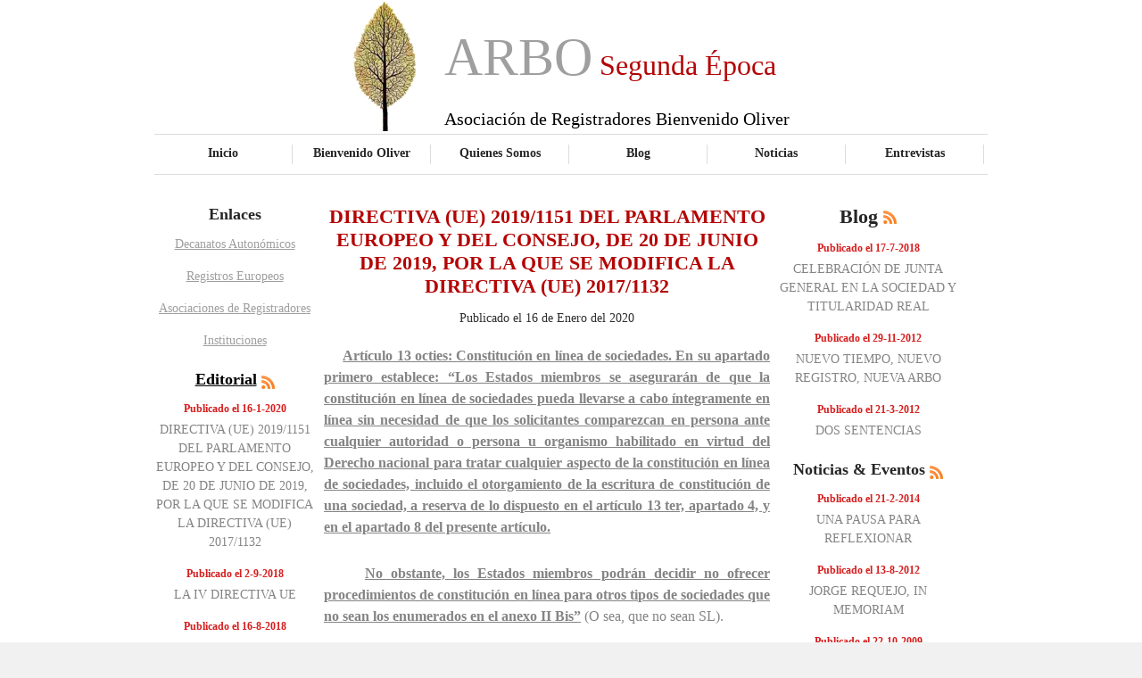

--- FILE ---
content_type: text/html; charset=UTF-8
request_url: http://arbo.org.es/index.php?nlm0=WNILJIHMJLOOQNIFKNSLHNXOMFAFCEFDGEFFEIDJFNQGJNXSLGBIEFOHEGKKHGBKBEQFFDFJILGBKDIXKDJBHKFMGHKPFPHPNMHCKJKJPHIGI&nlm1=WNIGJJHDKLOKLPKBMNSNCNXKK
body_size: 6204
content:
<!DOCTYPE html PUBLIC '-//W3C//DTD XHTML 1.0 Strict//EN' 'http://www.w3.org/TR/xhtml1/DTD/xhtml1-strict.dtd'>
<html xmlns='http://www.w3.org/1999/xhtml' xml:lang='en' lang='en'>
<head><meta http-equiv='Content-Type' content='text/html; charset=utf-8' /><title>ARBO. Asociación de Registradores Bienvenido Oliver.</title><meta name='description' content='La Asociación de Registradores Bienvenido Oliver pretende ser el lugar de encuentro científico de una moderna comprensión de la función registral.'><meta name='keywords' content='registradores, colegio registradores, registros de la propiedad,  registradores de españa, colegio de registradores, registradores de la propiedad, registradores propiedad, registrador propiedad, registrador mercantil, derecho inmobiliario, registro civil, registro mercantil, registro de la propiedad, registradores españa, bases graficas, bases gráficas registrales, asociación registradores, catastro, sistema registral'><meta http-equiv='Content-Style-Type' content='text/css' /><link href='style.css' rel='stylesheet' type='text/css' /><link href='layout.css' rel='stylesheet' type='text/css' />
<script>
  (function(i,s,o,g,r,a,m){i['GoogleAnalyticsObject']=r;i[r]=i[r]||function(){
  (i[r].q=i[r].q||[]).push(arguments)},i[r].l=1*new Date();a=s.createElement(o),
  m=s.getElementsByTagName(o)[0];a.async=1;a.src=g;m.parentNode.insertBefore(a,m)
  })(window,document,'script','//www.google-analytics.com/analytics.js','ga');

  ga('create', 'UA-69091143-4', 'auto');
  ga('send', 'pageview');

</script>
</head><body id='page1'><div class='tail-top'><div class='tail-bottom'><div id='main'><div id='header'><div class='row-1' STYLE='font-size:60px;'> <CENTER><TABLE><TR><TD WIDTH='100'><IMG SRC='images/arbo-logo.jpg' HEIGHT='145'></TD><TD><br><br><br>ARBO<FONT COLOR='#B40404' SIZE='6'> Segunda &Eacute;poca </FONT><span STYLE='font-size:20px;font:bold;color:#000000'>Asociaci&oacute;n de Registradores Bienvenido Oliver</span></TD></TR></TABLE></CENTER></div><div class='row-2'><ul><li class='active'><a href='index.php?nlm0=WPKMMHKBMSNPSMHGKEBZKHDELKFDGKZCLIBIFNIDIIDLBIFHKOJINCMEBFIJRKFNIADBFSHJOGBMDLBFRDKQKMHLIGFQJGEMQHCGGEPEFELHH&nlm1=WPKJMILBFSNNPGBEEIBZEEHGD'>Inicio</a></li><li><a href='index.php?nlm0=WFAHCFIBHSDIDJEEHNBZHFMLGPKHLMZGNNBOOMHCHFCKBFFDIHCBGCFEBFBCDKFMIJMBFRHRNHCGEOBFLENNFFAGBFFLCFEGEFAEEGPCHEJHD&nlm1=WLGOIHKBSSIRQPKENHBZMJGFM'>Bienvenido Oliver</a></li><li><a href='index.php?nlm0=WOJKLJMBKSMPPNIILGBZLJFIOGBNCCZMDEBKLFAEAEEDBEFEDHCJGFFHBFJNLOJOMJMBFTLTTMHLJLBFQJKPPGBGCEFLDEEFFPKKOKPMLEPRT&nlm1=WKFMHCFBKSIKNLGHJKBZJIJLL'>Quienes Somos</a></li><li><a href='index.php?nlm0=WOJMLKNBMSMSRNICLGBZLDFCIHCEDFZDGFBEDIDBDFBGBFFCDLGDKCJEBFDEJOJFMBEBFKLCKFAECLBFJCKIBNIIJDFNKDEGOGBJFHPDIEONJ&nlm1=WMHMJGJBMSKOPIDGGIBZFMHIH'>Blog</a></li><li><a href='index.php?nlm0=WOJELBEBESMBJMHHKMBZKILNMPKFLIZEJNBIMNIGIDGLBDFFNGBEFIEKBFELFFAMDKNBFRCSINIMKFBFRKEKRPKJLEFOMEEIRGBGFHPDIELKG&nlm1=WGBIDEHBMSDIFLGKJHBZIQGLO'>Noticias</a></li><li><a href='index.php?nlm0=WKFLHCFBLSIJMJEDHFBZHEECFOJJKDZIEMBHPOJHJEHMBEFHPKFFJLINBFFPKPKKNHKBFPMNQLGNIMBFSILSQMHKIJFPJJEOPFAIECPCDENHH&nlm1=WGBHDHKBKSDKEPKLNMBZNNLRT'>Entrevistas</a></li></ul></div></div><div id='content'><div class='wrapper'><div class='col-1' STYLE='width:180px; margin-right:10px;'><h3 STYLE='text-align:center;font-size:18px;'>Enlaces</h3><ul class='list1'><li STYLE='font-size:14px;text-align:center;'><a href='index.php?nlm0=WPKJMADBJSNFPKFCIGBZIDFCFNIEJEZDFLBDJOJFJMFMBMFNNHCHGIFKBFHOJJEEHCFBFJGCEJEGGJBFLGIIHNIMJLFRKLESSNIFMMPKNEKOM&nlm1=WGBMDHKBOSDPJKFEINBZHHMLH&nlm2=WHCIEADBKSEEGGBEEKBZDIJID'>Decanatos Auton&oacute;micos</a><br /><li STYLE='font-size:14px;text-align:center;'><a href='index.php?nlm0=WOJHLHKBHSMKMLGIJJBZJJILMOJGKIZFJMBJMJEEEJEHBJFJHOJBNIMKBFBIKHCFFFIBFKEGDGBNDGBFSDFMLIDMELFRFLESNFALEFPCGEQNK&nlm1=WIDMFEHBOSFMLHCEFLBZEHKJE&nlm2=WLGFIILBHSIJHFAJDOBZCONRH'>Registros Europeos</a><br /><li STYLE='font-size:14px;text-align:center;'><a href='index.php?nlm0=WJEIGDGBISHHIOJEMHBZMFGFLMHNIKZMLKBSRJEDEMDHBMFLGLGEKIJKBFELKNIELKNBFJKKIHCNEOBFSENUMPKMLDFRMDEKUOJINGPLHENLQ&nlm1=WPKEMBEBGSMBKOJJMFBZLMEIQ&nlm2=WKFKHFIBMSHLLNICLFBZKIEBI'>Asociaciones de Registradores</a><br /><li STYLE='font-size:14px;text-align:center;'><a href='index.php?nlm0=WHCMEDGBMSFLKFAIDMBZDJLOGGBHCIZGJEBKFHCBCNBFBNFKCJEKIIHKBFKROPKMNFIBFRMNSHCKEOBFPENRJIDKEGFPFGELLHCCGMPENEHLD&nlm1=WNIEKJMBGSKJIHCDFOBZEGNLD&nlm2=WLGJIILBLSINLNIILNBZKPMPO'>Instituciones</a><br /></ul><BR><h3 STYLE='text-align:center;font-size:18px;'><a href='index.php?nlm0=WKFJHFIBJSIKKJEIHMBZHJLOKHCIDKZHLFBNHOJDJJDMBJFILOJGNEMGBFGJPLGLJFIBFQIMNGBJDJBFODILHKFFGIFKHIEIIFAGEHPCIELKF&nlm1=WIDIFGJBGSGKHMHGKGBZKGFGL' STYLE='color:#000000;'>Editorial</a> <img src='images/rss.gif' alt='' /></h3><ul class='list1'><li STYLE='text-align:center;font-size:14px;color:#848484;'><strong STYLE='font-size:12px;'><a href='index.php?nlm0=WFAJCCFBJSDHFOJJMGBZMKFJQOJEKHZDIMBGKHCECNEFBNFNFKFKJCIEBFKLPHCNFJMBFSESLHCHEIBFMEHIGOJCKLFHLLEIJIDHHLPFMEMPJ&nlm1=WMHFJGJBDSKHIFAMDKBZDMJQK&nlm6=WIDNFDGBJSGMMOJEMNBZLHMLL'>Publicado el 16-1-2020</a></strong>DIRECTIVA (UE) 2019/1151 DEL PARLAMENTO EUROPEO Y DEL CONSEJO, DE 20 DE JUNIO DE 2019, POR LA QUE SE MODIFICA LA DIRECTIVA (UE) 2017/1132
</li><li STYLE='text-align:center;font-size:14px;color:#848484;'><strong STYLE='font-size:12px;'><a href='index.php?nlm0=WIDLFCFBLSGJKNIGLIBZLHHIMNIJJHZIILBLOPKDKJDNBJFIMIDHHGGIBFHMKOJOMGJBFTLQTPKDMIBFIMHEKMHMIKFRJKERRIDLHJPFKEQRN&nlm1=WFAMCADBKSDIILGIJJBZJIILM&nlm6=WIDOFEHBTSFONKFLIKBZINJPO'>Publicado el 2-9-2018</a></strong>LA IV DIRECTIVA UE
</li><li STYLE='text-align:center;font-size:14px;color:#848484;'><strong STYLE='font-size:12px;'><a href='index.php?nlm0=WIDNFADBNSGJMOJCMMBZMDLIJNIGJJZFKLBKLNIEINELBNFNLPKJOENGBFJMTIDOGGJBFTFQNMHHJHBFMJGHLLGEHIFJIIEHIMHFLEPJFEKGL&nlm1=WNIHKHKBFSLKLKFGIFBZIGEFJ&nlm6=WLGOIGJBTSIQQGBKEMBZELLQJ'>Publicado el 16-8-2018</a></strong>TRATAMIENTO REGISTRAL DE LA TITULARIDAD REAL
</li></ul></div><div class='col-2' STYLE='width:500px;margin-right:10px;'><div class='indent1'><H3 STYLE='text-align:center;color:#B40404;'>DIRECTIVA (UE) 2019/1151 DEL PARLAMENTO EUROPEO Y DEL CONSEJO, DE 20 DE JUNIO DE 2019, POR LA QUE SE MODIFICA LA DIRECTIVA (UE) 2017/1132
</H3><P STYLE='text-align:center;color:#2E2E2E;font-size:14px;'>Publicado el 16 de Enero del 2020</P><P STYLE='font-size:16px;text-align:justify;color:#848484;margin-bottom:2px;'>&nbsp;&nbsp;&nbsp;&nbsp;&nbsp;<u><strong>Artículo 13 octies: Constitución en línea de sociedades. En su apartado primero establece: “Los Estados miembros se asegurarán de que la constitución en línea de sociedades pueda llevarse a cabo íntegramente en línea sin necesidad de que los solicitantes comparezcan en persona ante cualquier autoridad o persona u organismo habilitado en virtud del Derecho nacional para tratar cualquier aspecto de la constitución en línea de sociedades, incluido el otorgamiento de la escritura de constitución de una sociedad, a reserva de lo dispuesto en el artículo 13 ter, apartado 4, y en el apartado 8 del presente artículo.</strong></u>
</P><P STYLE='font-size:16px;text-align:justify;color:#848484;margin-bottom:2px;'>&nbsp;&nbsp;&nbsp;&nbsp;&nbsp;
</P><P STYLE='font-size:16px;text-align:justify;color:#848484;margin-bottom:2px;'>&nbsp;&nbsp;&nbsp;&nbsp;&nbsp;<u><strong>No obstante, los Estados miembros podrán decidir no ofrecer procedimientos de constitución en línea para otros tipos de sociedades que no sean los enumerados en el anexo II Bis”</strong></u> (O sea, que no sean SL). 
</P><P STYLE='font-size:16px;text-align:justify;color:#848484;margin-bottom:2px;'>&nbsp;&nbsp;&nbsp;&nbsp;&nbsp;
</P><P STYLE='font-size:16px;text-align:justify;color:#848484;margin-bottom:2px;'>&nbsp;&nbsp;&nbsp;&nbsp;&nbsp;Este artículo establece una regla general: la obligación de todos los Estados Miembro de dictar normas que prevean la constitución íntegramente en línea de sociedades, sin que tengan que comparecer ante cualquier autoridad o persona u organismo, salvo razones de interés público. 
</P><div class='link' STYLE='text-align:center;font-size:16px;'><BR><a href='index.php?nlm0=WKFNHDGBNSIMOLGEJFBZJFEDIHCEDLZDMFBKDGBJBHJEBHFMJKFBJGIIBFBGGPKONJMBFTMTUJEHGGBFMGFGIJECFGFHGGEDEJEGICPGDELFJ&nlm1=WIDNFEHBLSGNMOJIMFBZMIEHP&nlm2=W&nlm3=W&nlm4=W&nlm5=W&nlm6=W&nlm7=W&nlm8=W&nlm9=W&nlm6=WIDHFDGBDSGGGHCGFMBZEJLMG'>Leer m&aacute;s</a></div><BR><BR><CENTER><HR WIDTH='80%'></CENTER><BR><BR><H3 STYLE='text-align:center;color:#B40404;'>LA IV DIRECTIVA UE
</H3><P STYLE='text-align:center;color:#2E2E2E;font-size:14px;'>Publicado el 2 de Septiembre del 2018</P><P STYLE='font-size:16px;text-align:justify;color:#848484;margin-bottom:2px;'>&nbsp;&nbsp;&nbsp;&nbsp;&nbsp;Con ocasión del rechazo por parte de la Audiencia de Madrid de la petición de suspensión de la Orden Ministerial que designaba a los Registros Mercantiles encargados del Registro de titularidades a la que se refiere la IV Directiva de la UE 2015/849/UE (relativa a la prevención de la utilización del sistema financiero para el blanqueo de capitales y la financiación del terrorismo), mucho se criticó por parte del Consejo General del Notariado -que había instado esa suspensión- que no se tuviera en cuenta su solicitud. Como había poco que argumentar jurídicamente, se centraron las críticas en las circunstancias personales del ponente de la resolución judicial.
</P><P STYLE='font-size:16px;text-align:justify;color:#848484;margin-bottom:2px;'>&nbsp;&nbsp;&nbsp;&nbsp;&nbsp;
</P><P STYLE='font-size:16px;text-align:justify;color:#848484;margin-bottom:2px;'>&nbsp;&nbsp;&nbsp;&nbsp;&nbsp;Sin que suponga prejuzgar la resolución del fondo del asunto, sería conveniente examinar el Informe sobre el Anteproyecto de Ley que modifica la ley 10/2010 de 28 de abril de prevención del blanqueo de capitales y de la financiación del terrorismo, emitido por el Consejo General del Poder Judicial en su reunión de 25 de abril e los corrientes, a solicitud de la Secretaria de Estado de Justicia del Ministerio de Justicia.
</P><P STYLE='font-size:16px;text-align:justify;color:#848484;margin-bottom:2px;'>&nbsp;&nbsp;&nbsp;&nbsp;&nbsp;
</P><P STYLE='font-size:16px;text-align:justify;color:#848484;margin-bottom:2px;'>&nbsp;&nbsp;&nbsp;&nbsp;&nbsp;En dicho informe, se reconoce la voluntad por parte del Gobierno de adaptar la ley española a la IV Directiva de la UE sobre esta materia que, en su punto 38  reconoce que el legislador europeo ha establecido un régimen de registro de titularidades reales de las sociedades y personas jurídicas análogas que proporcione una información adecuada, precisa, actual e interconectada; sistema que se concibe sobre la base de registros de carácter público, capaces de ofrecer prueba suficiente de los hechos y datos inscritos.
</P><div class='link' STYLE='text-align:center;font-size:16px;'><BR><a href='index.php?nlm0=WIDGFGJBGSGIFHCKFLBZFLKPKMHFIIZEJKBIJIDHDLHGBLFOJJEKIJHLBFKSOMHFKFIBFKJGIJEIGNBFNGMOJKFMGHFRHHEOPMHILIPJJENNO&nlm1=WHCEEILBCSFICKFJIJBZIJIMM&nlm2=W&nlm3=W&nlm4=W&nlm5=W&nlm6=W&nlm7=W&nlm8=W&nlm9=W&nlm6=WFAKCGJBPSCMGIDDGKBZGFJHE'>Leer m&aacute;s</a></div><BR><BR><CENTER><HR WIDTH='80%'></CENTER><BR><BR><P STYLE='font-size:20px;text-align:center;'><A HREF='index.php?nlm0=WHCKEFIBKSFLIGBCEOBZEDNKBJEKFDZJEHBILFAEAKEDBKFKDOJCNBMDBFCCLPKHNGJBFMMJNOJNLEBFSLDKTNIFJGFKKGEGLNIIMJPKKENOP&nlm1=WNILKFIBHSLMPIDCGJBZGCIFD&nlm5=WKFJHADBOSHFKIDCGMBZGDLID'>Siguiente</A></P></div></div><div class='col-3' STYLE='width:200px'><h3 STYLE='text-align:center'> Blog <img src='images/rss.gif' alt='' /></h3><ul class='list1'><li STYLE='text-align:center;font-size:14px;color:#848484;'><strong STYLE='font-size:12px;'><a href='index.php?nlm0=WNIMKKNBMSLSQOJIMKBZMJJMPPKFLEZEFNBEMOJKJHKMBHFNSFAAEEDGBFADALGMJKNBFRISOJELGGBFQGFKMMHCINFHJNEKHFACECPCDEHBB&nlm1=WMHFJDGBFSKEIJEGHOBZGMNOI&nlm6=WFAGCBEBISCDCKFHIEBZIFDFKMHIILZFMKBOM'>Publicado el 17-7-2018</a></strong>CELEBRACIÓN DE JUNTA GENERAL EN LA SOCIEDAD Y TITULARIDAD REAL
</li><li STYLE='text-align:center;font-size:14px;color:#848484;'><strong STYLE='font-size:12px;'><a href='index.php?nlm0=WJEHGFIBHSHIHHCCFHBZFDGDCJEJFEZIFHBIKGBDBLDEBLFKDLGAKDJFBFACGPKONCFBFTMMUIDGFFBFLFEEGIDKELFPFLEQLGBGFCPDDELFG&nlm1=WLGFIHKBFSJIHHCJFHBZEPGKJ&nlm6=WHCKEEHBMSEKIPKMNHBZNKGNUHCDDJZIKEBHC'>Publicado el 29-11-2012</a></strong>NUEVO TIEMPO, NUEVO REGISTRO, NUEVA ARBO
</li><li STYLE='text-align:center;font-size:14px;color:#848484;'><strong STYLE='font-size:12px;'><a href='index.php?nlm0=WHCGEHKBGSFJEOJCMFBZMDEBJHCHDFZGGFBHGHCFCGFFBGFHGOJJNBMDBFJJSKFMIEHBFRHMNPKJMFBFOMEHQMHFIEFKJEEEKHCDGJPEKEIJE&nlm1=WLGIIJMBISJNKPKKNJBZMQINS&nlm6=WHCJEEHBLSEJHNIKLJBZLIINQOJGKKZKLLBLM'>Publicado el 21-3-2012</a></strong>DOS SENTENCIAS
</li></ul><BR><h3 STYLE='text-align:center;font-size:18px;'>Noticias &amp; Eventos <img src='images/rss.gif' alt='' /></h3><ul class='list1'><li STYLE='text-align:center;font-size:14px;color:#848484;'><strong STYLE='font-size:12px;'><a href='index.php?nlm0=WNIGKILBGSLKKPKINKBZNJJMQPKHLMZGNNBOOHCGCGGFBGFIHNIIMDLFBFIKQFANDKNBFSCTJGBMDLBFRDKQKGBCCNFHDNEKBLGBKEPIFEGCG&nlm1=WNIOKILBSSKSSIDGGLBZFMKLH&nlm6=WFAFCCFBISCDBHCEFOBZFFNME'>Publicado el 21-2-2014</a></strong>UNA PAUSA PARA REFLEXIONAR
</li><li STYLE='text-align:center;font-size:14px;color:#848484;'><strong STYLE='font-size:12px;'><a href='index.php?nlm0=WHCLEDGBLSFKJFADDGBZDEFDBOJNKJZMKMBRTLGBGLBJBLFIGNIKMILKBFKRSMHJKCFBFOJHMHCFEGBFKEFEEPKELLFJMLEKMGBIFHPDIENMI&nlm1=WIDHFBEBLSFEGLGFJHBZILGGJ&nlm6=WFALCJMBOSCQHIDHGHBZGHGII'>Publicado el 13-8-2012</a></strong>JORGE REQUEJO, IN MEMORIAM
</li><li STYLE='text-align:center;font-size:14px;color:#848484;'><strong STYLE='font-size:12px;'><a href='index.php?nlm0=WGBNDEHBNSENKOJFMGBZMGFFMFADBLZCMDBJANIIIGILBGFKPFADEJDLBFDLDGBFEJMBFKDKCIDFFMBFKFLKFJEKFIFPGIENMHCJGJPEKEOPK&nlm1=WLGMIGJBQSIOOFADDEBZCJDBB&nlm6=WIDFFCFBISFDEPKENOBZNDNMM'>Publicado el 22-10-2009</a></strong>CAMBIOS EN LA JUNTA DIRECTIVA DE ARBO
</li></ul></div></div></div><div id='footer' STYLE='width:980px;'><BR><BR><p STYLE='text-align:center;'> <a href='http://www.dimarkets.com' rel='nonfollow' TARGET='_BLANK' STYLE='font-size:20px;'>Plataforma desarrollada por DiMarkets Consulting</a></p></div></div></div></div></body>

--- FILE ---
content_type: text/css
request_url: http://arbo.org.es/style.css
body_size: 6525
content:
/*=========================== TAGS ============================*/

* { 
	margin:0; 
	padding:0;
}

html {
	min-width:980px;
} 

body { 
	background:#f1f1f1; 
	font-family:Georgia, "Times New Roman", Times, serif; 
	font-size:100%; 
	line-height:1em; 
	color:#9f9f9f; 
	min-width:980px;
}

object { 
	vertical-align:top; 
	outline:none;
}

input, 
textarea, 
select { 
	font-family:Georgia, "Times New Roman", Times, serif; 
	font-size:1em; 
	vertical-align:middle; 
	font-weight:normal;
}

fieldset {
	border:0;
}

p { 
	margin:0; 
	padding:0;
}

img { 
	border:0; 
	vertical-align:top; 
	text-align:left;
}

ul, 
ol { 
	list-style:none;
}

/*========================== ALIGMENT =========================*/

.fleft { 
	float:left;
}

.fright { 
	float:right;
}

.clear { 
	clear:both;
}

.alignright { 
	text-align:right;
}

.aligncenter { 
	text-align:center;
}

.wrapper { 
	width:100%; 
	overflow:hidden;
}

.container { 
	width:100%;
}

/*=========================== TAILING =========================*/

.tail-top { 
	background:#fff;
}

.tail-bottom { 
	background:url(images/tail-bottom.gif) left bottom repeat-x;
}

/*=========================== FORMS ===========================*/

#contacts-form .field { 
	height:26px;
}
#contacts-form input {
	width:208px; 
	padding:2px 0 2px 3px; 
	background:#fff;
	color:#8f8f8f; 
	border:1px solid #bfbfbf; 
}
#contacts-form textarea { 
	width:208px; 
	height:151px; 
	overflow:auto;
	background:#fff;
	color:#8f8f8f; 
	border:1px solid #bfbfbf; 
	padding:2px 0 2px 3px;
	margin-bottom:18px; 
}
#contacts-form .link {
	text-align:right;
}

/*========================== LISTS ============================*/

.projects {
	margin-top:-12px;
}
.projects li {
	line-height:1.5em;
	padding-top:12px;
}
.projects li b {
	font-size:.92em;
}
.projects li a {
	color:#239cda;
}

.list {
	padding-bottom:8px;
}
.list li {
	padding:0 0 8px 10px;
	background:url(images/marker.gif) no-repeat left 6px;
}
.list li a {
	color:#239cda;
}
.list li.last {
	padding-bottom:0;
}

.list1 {
	margin-bottom:-8px;
}
.list1 li {
	line-height:1.5em;
	padding-bottom:15px;
}
.list1 li strong {
	display:block;
	padding-bottom:2px;
}
.list1 li strong a {
	color:#d61f1f;
	text-decoration:none;
}
.list1 li strong a:hover {
	text-decoration:underline;
}

.list2 li {
	width:100%;
	overflow:hidden;
	vertical-align:top;
	font-style:italic;
	line-height:1.5em;
	padding-bottom:12px;
}
.list2 li b {
	float:left;
	display:block;
	color:#d30f0f;
	font-size:.92em;
	width:20px;
}
.list2 li span {
	float:left;
	display:block;
	width:180px;
	
}
.list2 li strong {
	color:#262626;
	display:block;
}

.list3 li {
	line-height:1.5em;
	padding-bottom:20px;
}
.list3 li strong {
	color:#262626;
	display:block;
}
.list3 li a {
	color:#239cda;
}

.list4 {
	margin-top:-15px;
}
.list4 li {
	line-height:1.5em;
	padding-top:15px;
}
.list4 li strong {
	font-weight:bold;
	font-size:.92em;
	color:#262626;
	display:block;
}

.testimonials li {
	line-height:1.5em;
	padding-bottom:18px;
}
.testimonials li cite {
	font-style:normal;
}
.testimonials li strong {
	display:block;
	text-align:right;
	font-size:.92em;
	color:#262626;
}

/*========================== OTHER ============================*/

.img-indent { 
	padding:0 0 18px 0; 
}

p { 
	margin-bottom:20px;
	line-height:1.5em;
}
.p0 {
	margin-bottom:0;
}

.phone { 
	float:right; 
	margin-right:20px;
}

.extra-box {
	position:relative;
	font-size:2.75em;
	line-height:1.2em;
	margin-bottom:40px;
}
.extra-box span {
	position:absolute;
	right:50px;
	top:62px;
	color:#6a6a6a;
}
.extra-box b {
	color:#d30f0f;
	font-weight:normal;
}

dl {
	line-height:1.5em;
	margin-bottom:-16px;
}
dl dt {
	font-weight:bold;
}
dl dd {
	margin-bottom:16px;
}

/*================= TXT, LINKS, LINES, TITLES =================*/

a {	
	color:#9f9f9f; 
	outline:none;
}
a:hover {
	text-decoration:none;
}

h2 {
	font-size:3.17em;
	line-height:1.1em;
	color:#c8c8c8;
	text-transform:uppercase;
	padding-top:35px;
}
h2 b {
	font-size:1.13em;
	text-transform:none;
}
h2 span {
	color:#6a6a6a;
	font-size:.87em;
	font-weight:normal;
	text-transform:none;
}
h2 em {
	font-style:normal;
	font-size:.58em;
	line-height:1.5em;
	display:block;
	font-weight:normal;
}
h3 {
	font-size:1.83em;
	line-height:1.2em;
	color:#262626;
	margin-bottom:12px;
}
h3.extra {
	color:#d30f0f;
	font-style:italic;
	font-weight:normal;
	margin-bottom:8px;
}
h3 img {
	position:relative;
	top:6px;
}
h4 {
	font-size:1em;
	line-height:1.5em;
	font-style:italic;
	color:#262626;
	margin-bottom:10px;
}
h5 {
	font-size:.92em;
	color:#262626;
	line-height:1.5em;
	margin-bottom:10px;
}

.txt1 {
	color:#239cda;
}

.link {
	font-style:italic;
	font-weight:bold;
	border-bottom:1px solid #dcdcdc;
	padding-bottom:6px;
}
.link a {
	color:#239cda;
}

/*========================== HEADER ===========================*/

#header .row-1 {
	height:150px;
	text-align:center;
}
#header .row-1 span {
	display:block;
	padding-top:44px;
}
#header .row-2 {
	height:44px;
	border-bottom:1px solid #dcdcdc;
	border-top:1px solid #dcdcdc;
}
#header .row-2 ul {
	width:100%;
	overflow:hidden;
}
#header .row-2 ul li {
	float:left;
	font-size:1.17em;
	line-height:1.2em;
	font-weight:bold;
	margin-left:-1px;
	background:url(images/divider.gif) no-repeat right 11px;
}
#header .row-2 ul li.last {
	background:none;
}
#header .row-2 ul li.last a {
	width:160px;
}
#header .row-2 ul li a {
	color:#262626;
	width:156px;
	text-align:center;
	display:block;
	display:block;
	text-decoration:none;
	padding:12px 0 15px 0;
}
#header .row-2 ul li a:hover{
	color:#d30f0f;
	background:#f3f3f3;
}
#header .row-2 ul li a.active {
	color:#d30f0f;
	background:#f3f3f3;
}

/*========================= CONTENT ===========================*/

#content {
	padding-bottom:60px;
}
#content .indent {
	padding-right:12px;
}
#content .indent1 {
	padding-bottom:50px;
}

/*========================= FOOTER ============================*/

#footer a {
	text-decoration:none;
}
#footer a:hover {
	text-decoration:underline;
}
#footer .indent {
	padding-top:20px;
}
#footer .fleft {
	font-size:1.17em;
	line-height:1.3em;
	width:482px;
}
#footer .fleft span {
	color:#262626;
	text-transform:uppercase;
}
#footer .fright ul li {
	float:left;
	margin-left:6px;
}
#footer .extra-col {
	line-height:1.33em;
	float:left;
}
#footer .extra-col span {
	display:inline-block;
	background:url(images/skype.gif) no-repeat left top;
	padding:1px 0 0 21px;
}
#footer .extra-col span a {
	color:#239cda;
}

/*=============================================================*/